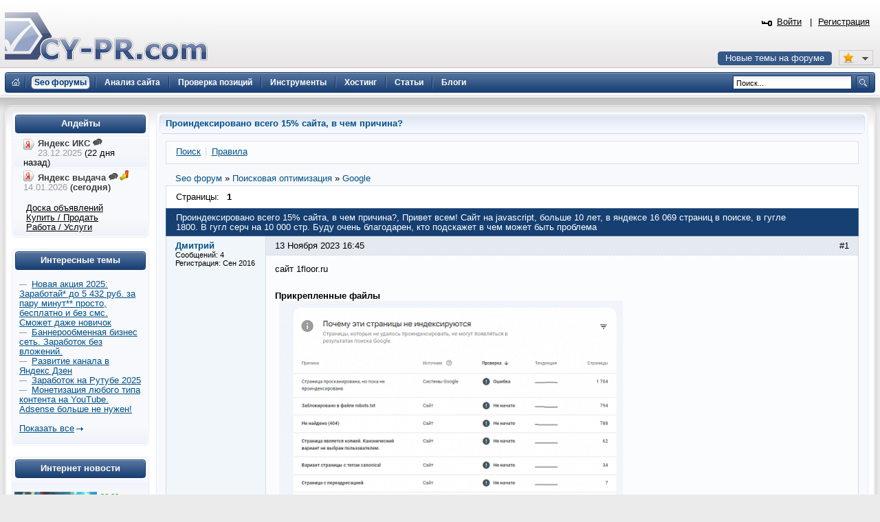

--- FILE ---
content_type: text/css
request_url: https://www.cy-pr.com/bitrix/templates/cypr/components/bitrix/forum/t5/themes/blue/style.css?1327872126
body_size: 1003
content:
/*----------------------------------------------------Table Cells And Backgrounds------------------------------------------------ */

/* Table Header, Reply Form Header, BBCode Icons Highlighting */
table.forum-table th, div.forum-reply-header,
div.forum-bbcode-line a:hover, div.forum-bbcode-line a:hover img { background-color: #dae1e9; }

/* Table Cell Border */
table.forum-table td, 
table.forum-table th.forum-column-lastpost, 
table.forum-table th.forum-column-title, 
table.forum-table th.forum-first-column,
table.forum-table th.forum-last-column,
div.forum-info-box, 
div.forum-reply-form { border-color: #dae0e7;}

/* Table Cell, Info Box, Reply Form */
table.forum-table td, div.forum-info-box, div.forum-reply-form { background:#fbfcfd; }

/* Hidden Table Cell and Row */
table.forum-table tr.forum-row-hidden td, 
table.forum-table td.forum-cell-hidden,
table.forum-table tr.forum-row-inactive td.forum-column-icon,
table.forum-post-hidden td.forum-cell-post, 
table.forum-post-hidden td.forum-cell-actions { background: #e5f8e3 !important; }

/* Selected (via checkbox) Table Cell and Row */
table.forum-table tr.forum-row-selected td, 
table.forum-table td.forum-cell-selected, 
table.forum-post-selected td.forum-cell-post, 
table.forum-post-selected td.forum-cell-actions { background: #d4dfea !important; }

/* Table Footer and Alone Footer Box */
table.forum-table td.forum-column-footer, table.forum-post-table td.forum-column-footer, div.forum-footer-box { background: #dae1e9; }

/* Post Table: User Info and User Contacts Cells*/
table.forum-post-table td.forum-cell-user, table.forum-post-table td.forum-cell-contact { background: #f1f6fa; }

/* Post Table: Post and Actions Cell */
table.forum-post-table td.forum-cell-post, table.forum-post-table td.forum-cell-actions { background: #fbfcfd; }

div.forum-post-date { background: #e5eaf0; border-bottom-color: #d6dde5; }


/* ---------------------------------------------------Borders----------------------------------------------------- */

/* Menu Items, Page Navigation */
span.forum-menu-item, div.forum-page-navigation a, span.forum-page-current, div.forum-page-navigation a.forum-page-previous, span.forum-page-dots { border-color: #d4dae3; }

/* First Row Cell */
table.forum-table tr.forum-row-first td { border-top-color: #c4ccd6;}

/* Last Row Cell */
table.forum-table tr.forum-row-last td { border-bottom-color: #c4ccd6; }

/* Table Footer and Alone Footer Box */
table.forum-table td.forum-column-footer, table.forum-post-table td.forum-column-footer, div.forum-footer-box { border-color: #c4ccd6; }

/* Footer Item Separator */
span.forum-footer-option { border-color: #a5b4c8; }

/* Topic posts table (separator line) */
table.forum-post-table { border-top-color: #fff; border-bottom-color: #d0d3d8; }

/* Post Table: User Info and User Contacts Cells*/
table.forum-post-table td.forum-cell-user, table.forum-post-table td.forum-cell-contact { border-left-color: #d5dae0; border-right-color: #d6dde5; }

/* Post Table: Post and Actions Cell */
table.forum-post-table td.forum-cell-post, table.forum-post-table td.forum-cell-actions { border-right-color: #d5dae0; }

/* Post Table: User Contacts and Actions Cell */
table.forum-post-table td.forum-cell-contact, table.forum-post-table td.forum-cell-actions { border-top-color: #d6dde5; }

/* User Signature*/
div.forum-signature-line { border-top-color: #d6dde5; }

/* ---------------------------------------------------Text Color-------------------------------------------------- */

/* Header Box Right Links*/
div.forum-header-box a:link, 
div.forum-header-box a:visited, 
div.forum-header-box a:active, 
div.forum-header-box a:hover { color: #fff; }

.forum-required-field { color: red; }

/* --------------------------------------------------Special Elements---------------------------------------------- */

div.forum-header-box { color: #fff; background:#163f72; border-color: #406390;}

/* Page navigation */
div.forum-navigation-box { background:#fff; border-color: #dae0e7; }

/*BBCode: Quote and Code*/
table.forum-spoiler, table.forum-code, div.forum-code-box {  border-color: #abbacc; }
table.forum-spoiler td, table.forum-code td, div.forum-code-box ol {background:#fff !important; color:#696969;}
table.forum-spoiler th, table.forum-code th, div.forum-code-box {background:#e5eaf0 !important; color: #606264;}

div.forum-note-box {border-color: #ffc34f; background: #fffdbe; }
/* --------------------------------------------------Icons---------------------------------------------- */
div.forum-icon-default { background-image: url(images/default.gif); }
div.forum-icon-newposts { background-image: url(images/newposts.gif); }
div.forum-icon-sticky { background-image: url(images/sticky.gif); }
div.forum-icon-sticky-newposts { background-image: url(images/sticky-newposts.gif); }
div.forum-icon-closed, div.forum-icon-sticky-closed { background-image: url(images/closed.gif); }
div.forum-icon-closed-newposts, div.forum-icon-sticky-closed-newposts { background-image: url(images/closed-newposts.gif); }
div.forum-icon-moved { background-image: url(images/moved.gif); }
/* --------------------------------------------------Votes---------------------------------------------- */
div.vote-answer-item-bar-inner {background-color:#dae1e9;}

--- FILE ---
content_type: text/css
request_url: https://www.cy-pr.com/bitrix/components/bitrix/forum.interface/templates/show_file/style.css?1267745984
body_size: -66
content:
div.forum-attach{
	font-size:11px;}